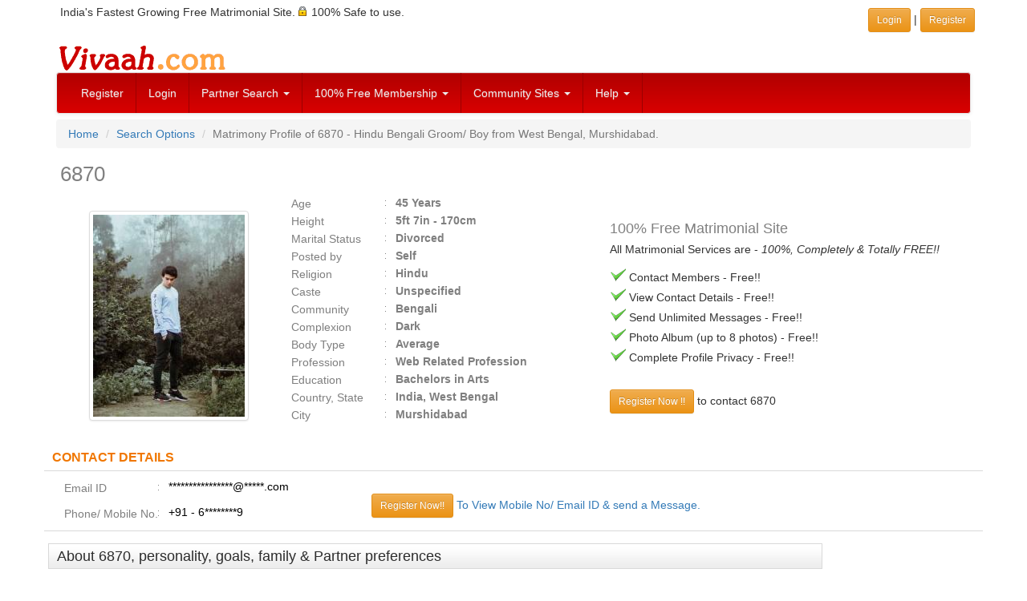

--- FILE ---
content_type: text/html; charset=utf-8
request_url: https://www.google.com/recaptcha/api2/aframe
body_size: 264
content:
<!DOCTYPE HTML><html><head><meta http-equiv="content-type" content="text/html; charset=UTF-8"></head><body><script nonce="Ql8zAgA_1qtzsR1oHUqvug">/** Anti-fraud and anti-abuse applications only. See google.com/recaptcha */ try{var clients={'sodar':'https://pagead2.googlesyndication.com/pagead/sodar?'};window.addEventListener("message",function(a){try{if(a.source===window.parent){var b=JSON.parse(a.data);var c=clients[b['id']];if(c){var d=document.createElement('img');d.src=c+b['params']+'&rc='+(localStorage.getItem("rc::a")?sessionStorage.getItem("rc::b"):"");window.document.body.appendChild(d);sessionStorage.setItem("rc::e",parseInt(sessionStorage.getItem("rc::e")||0)+1);localStorage.setItem("rc::h",'1768849784959');}}}catch(b){}});window.parent.postMessage("_grecaptcha_ready", "*");}catch(b){}</script></body></html>